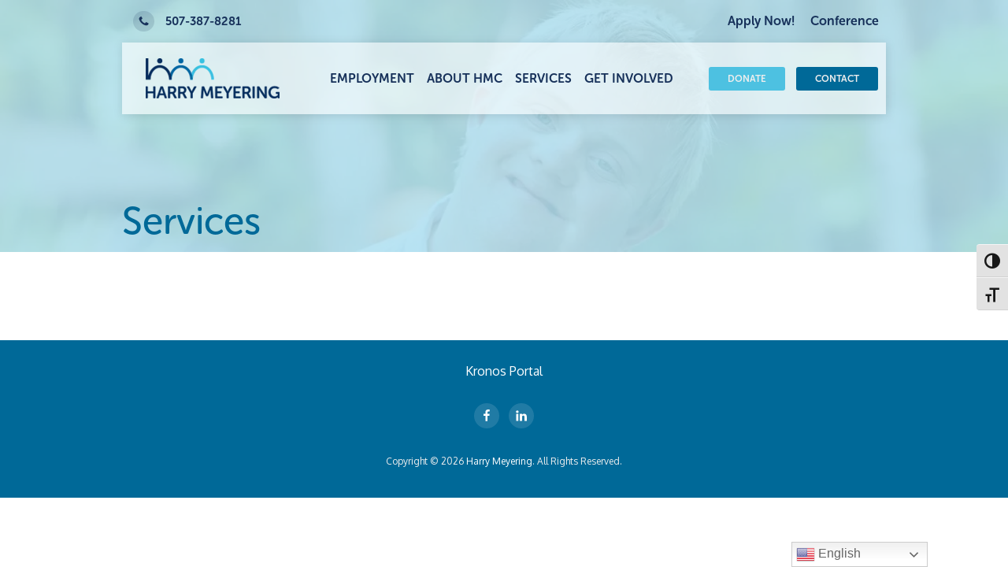

--- FILE ---
content_type: text/html; charset=UTF-8
request_url: https://www.harrymeyeringcenter.org/services/
body_size: 14628
content:
<!DOCTYPE html>
<html lang="en-US" class="nojs">
<head>
		<meta charset="UTF-8" />
	
	<meta name="viewport" content="width=device-width, initial-scale=1"/>
	<meta name="theme-color" content="#006998" />
	
	<title>Services</title>

	<link rel="icon" href="https://www.harrymeyeringcenter.org/assets/uploads/2016/06/cropped-square-logo-69x69.jpg" sizes="32x32" />
<link rel="icon" href="https://www.harrymeyeringcenter.org/assets/uploads/2016/06/cropped-square-logo-250x250.jpg" sizes="192x192" />
<link rel="apple-touch-icon" href="https://www.harrymeyeringcenter.org/assets/uploads/2016/06/cropped-square-logo-250x250.jpg" />
<meta name="msapplication-TileImage" content="https://www.harrymeyeringcenter.org/assets/uploads/2016/06/cropped-square-logo-300x300.jpg" />
<meta name='robots' content='index, follow, max-image-preview:large, max-snippet:-1, max-video-preview:-1' />

	<!-- This site is optimized with the Yoast SEO plugin v26.6 - https://yoast.com/wordpress/plugins/seo/ -->
	<link rel="canonical" href="https://www.harrymeyeringcenter.org/services/" />
	<meta property="og:locale" content="en_US" />
	<meta property="og:type" content="article" />
	<meta property="og:title" content="Services" />
	<meta property="og:url" content="https://www.harrymeyeringcenter.org/services/" />
	<meta property="og:site_name" content="Harry Meyering" />
	<meta name="twitter:card" content="summary_large_image" />
	<script type="application/ld+json" class="yoast-schema-graph">{"@context":"https://schema.org","@graph":[{"@type":"WebPage","@id":"https://www.harrymeyeringcenter.org/services/","url":"https://www.harrymeyeringcenter.org/services/","name":"Services","isPartOf":{"@id":"https://www.harrymeyeringcenter.org/#website"},"datePublished":"2016-06-26T20:28:31+00:00","breadcrumb":{"@id":"https://www.harrymeyeringcenter.org/services/#breadcrumb"},"inLanguage":"en-US","potentialAction":[{"@type":"ReadAction","target":["https://www.harrymeyeringcenter.org/services/"]}]},{"@type":"BreadcrumbList","@id":"https://www.harrymeyeringcenter.org/services/#breadcrumb","itemListElement":[{"@type":"ListItem","position":1,"name":"Home","item":"https://www.harrymeyeringcenter.org/"},{"@type":"ListItem","position":2,"name":"Services"}]},{"@type":"WebSite","@id":"https://www.harrymeyeringcenter.org/#website","url":"https://www.harrymeyeringcenter.org/","name":"Harry Meyering","description":"Creating Positive Connections","potentialAction":[{"@type":"SearchAction","target":{"@type":"EntryPoint","urlTemplate":"https://www.harrymeyeringcenter.org/?s={search_term_string}"},"query-input":{"@type":"PropertyValueSpecification","valueRequired":true,"valueName":"search_term_string"}}],"inLanguage":"en-US"}]}</script>
	<!-- / Yoast SEO plugin. -->


<link rel='dns-prefetch' href='//platform-api.sharethis.com' />
<link rel="alternate" title="oEmbed (JSON)" type="application/json+oembed" href="https://www.harrymeyeringcenter.org/wp-json/oembed/1.0/embed?url=https%3A%2F%2Fwww.harrymeyeringcenter.org%2Fservices%2F" />
<link rel="alternate" title="oEmbed (XML)" type="text/xml+oembed" href="https://www.harrymeyeringcenter.org/wp-json/oembed/1.0/embed?url=https%3A%2F%2Fwww.harrymeyeringcenter.org%2Fservices%2F&#038;format=xml" />
<style id='wp-img-auto-sizes-contain-inline-css' type='text/css'>
img:is([sizes=auto i],[sizes^="auto," i]){contain-intrinsic-size:3000px 1500px}
/*# sourceURL=wp-img-auto-sizes-contain-inline-css */
</style>
<link rel='stylesheet' id='wp-block-library-css' href='https://www.harrymeyeringcenter.org/wp-includes/css/dist/block-library/style.min.css' type='text/css' media='all' />
<style id='global-styles-inline-css' type='text/css'>
:root{--wp--preset--aspect-ratio--square: 1;--wp--preset--aspect-ratio--4-3: 4/3;--wp--preset--aspect-ratio--3-4: 3/4;--wp--preset--aspect-ratio--3-2: 3/2;--wp--preset--aspect-ratio--2-3: 2/3;--wp--preset--aspect-ratio--16-9: 16/9;--wp--preset--aspect-ratio--9-16: 9/16;--wp--preset--color--black: #000000;--wp--preset--color--cyan-bluish-gray: #abb8c3;--wp--preset--color--white: #ffffff;--wp--preset--color--pale-pink: #f78da7;--wp--preset--color--vivid-red: #cf2e2e;--wp--preset--color--luminous-vivid-orange: #ff6900;--wp--preset--color--luminous-vivid-amber: #fcb900;--wp--preset--color--light-green-cyan: #7bdcb5;--wp--preset--color--vivid-green-cyan: #00d084;--wp--preset--color--pale-cyan-blue: #8ed1fc;--wp--preset--color--vivid-cyan-blue: #0693e3;--wp--preset--color--vivid-purple: #9b51e0;--wp--preset--gradient--vivid-cyan-blue-to-vivid-purple: linear-gradient(135deg,rgb(6,147,227) 0%,rgb(155,81,224) 100%);--wp--preset--gradient--light-green-cyan-to-vivid-green-cyan: linear-gradient(135deg,rgb(122,220,180) 0%,rgb(0,208,130) 100%);--wp--preset--gradient--luminous-vivid-amber-to-luminous-vivid-orange: linear-gradient(135deg,rgb(252,185,0) 0%,rgb(255,105,0) 100%);--wp--preset--gradient--luminous-vivid-orange-to-vivid-red: linear-gradient(135deg,rgb(255,105,0) 0%,rgb(207,46,46) 100%);--wp--preset--gradient--very-light-gray-to-cyan-bluish-gray: linear-gradient(135deg,rgb(238,238,238) 0%,rgb(169,184,195) 100%);--wp--preset--gradient--cool-to-warm-spectrum: linear-gradient(135deg,rgb(74,234,220) 0%,rgb(151,120,209) 20%,rgb(207,42,186) 40%,rgb(238,44,130) 60%,rgb(251,105,98) 80%,rgb(254,248,76) 100%);--wp--preset--gradient--blush-light-purple: linear-gradient(135deg,rgb(255,206,236) 0%,rgb(152,150,240) 100%);--wp--preset--gradient--blush-bordeaux: linear-gradient(135deg,rgb(254,205,165) 0%,rgb(254,45,45) 50%,rgb(107,0,62) 100%);--wp--preset--gradient--luminous-dusk: linear-gradient(135deg,rgb(255,203,112) 0%,rgb(199,81,192) 50%,rgb(65,88,208) 100%);--wp--preset--gradient--pale-ocean: linear-gradient(135deg,rgb(255,245,203) 0%,rgb(182,227,212) 50%,rgb(51,167,181) 100%);--wp--preset--gradient--electric-grass: linear-gradient(135deg,rgb(202,248,128) 0%,rgb(113,206,126) 100%);--wp--preset--gradient--midnight: linear-gradient(135deg,rgb(2,3,129) 0%,rgb(40,116,252) 100%);--wp--preset--font-size--small: 13px;--wp--preset--font-size--medium: 20px;--wp--preset--font-size--large: 36px;--wp--preset--font-size--x-large: 42px;--wp--preset--spacing--20: 0.44rem;--wp--preset--spacing--30: 0.67rem;--wp--preset--spacing--40: 1rem;--wp--preset--spacing--50: 1.5rem;--wp--preset--spacing--60: 2.25rem;--wp--preset--spacing--70: 3.38rem;--wp--preset--spacing--80: 5.06rem;--wp--preset--shadow--natural: 6px 6px 9px rgba(0, 0, 0, 0.2);--wp--preset--shadow--deep: 12px 12px 50px rgba(0, 0, 0, 0.4);--wp--preset--shadow--sharp: 6px 6px 0px rgba(0, 0, 0, 0.2);--wp--preset--shadow--outlined: 6px 6px 0px -3px rgb(255, 255, 255), 6px 6px rgb(0, 0, 0);--wp--preset--shadow--crisp: 6px 6px 0px rgb(0, 0, 0);}:where(.is-layout-flex){gap: 0.5em;}:where(.is-layout-grid){gap: 0.5em;}body .is-layout-flex{display: flex;}.is-layout-flex{flex-wrap: wrap;align-items: center;}.is-layout-flex > :is(*, div){margin: 0;}body .is-layout-grid{display: grid;}.is-layout-grid > :is(*, div){margin: 0;}:where(.wp-block-columns.is-layout-flex){gap: 2em;}:where(.wp-block-columns.is-layout-grid){gap: 2em;}:where(.wp-block-post-template.is-layout-flex){gap: 1.25em;}:where(.wp-block-post-template.is-layout-grid){gap: 1.25em;}.has-black-color{color: var(--wp--preset--color--black) !important;}.has-cyan-bluish-gray-color{color: var(--wp--preset--color--cyan-bluish-gray) !important;}.has-white-color{color: var(--wp--preset--color--white) !important;}.has-pale-pink-color{color: var(--wp--preset--color--pale-pink) !important;}.has-vivid-red-color{color: var(--wp--preset--color--vivid-red) !important;}.has-luminous-vivid-orange-color{color: var(--wp--preset--color--luminous-vivid-orange) !important;}.has-luminous-vivid-amber-color{color: var(--wp--preset--color--luminous-vivid-amber) !important;}.has-light-green-cyan-color{color: var(--wp--preset--color--light-green-cyan) !important;}.has-vivid-green-cyan-color{color: var(--wp--preset--color--vivid-green-cyan) !important;}.has-pale-cyan-blue-color{color: var(--wp--preset--color--pale-cyan-blue) !important;}.has-vivid-cyan-blue-color{color: var(--wp--preset--color--vivid-cyan-blue) !important;}.has-vivid-purple-color{color: var(--wp--preset--color--vivid-purple) !important;}.has-black-background-color{background-color: var(--wp--preset--color--black) !important;}.has-cyan-bluish-gray-background-color{background-color: var(--wp--preset--color--cyan-bluish-gray) !important;}.has-white-background-color{background-color: var(--wp--preset--color--white) !important;}.has-pale-pink-background-color{background-color: var(--wp--preset--color--pale-pink) !important;}.has-vivid-red-background-color{background-color: var(--wp--preset--color--vivid-red) !important;}.has-luminous-vivid-orange-background-color{background-color: var(--wp--preset--color--luminous-vivid-orange) !important;}.has-luminous-vivid-amber-background-color{background-color: var(--wp--preset--color--luminous-vivid-amber) !important;}.has-light-green-cyan-background-color{background-color: var(--wp--preset--color--light-green-cyan) !important;}.has-vivid-green-cyan-background-color{background-color: var(--wp--preset--color--vivid-green-cyan) !important;}.has-pale-cyan-blue-background-color{background-color: var(--wp--preset--color--pale-cyan-blue) !important;}.has-vivid-cyan-blue-background-color{background-color: var(--wp--preset--color--vivid-cyan-blue) !important;}.has-vivid-purple-background-color{background-color: var(--wp--preset--color--vivid-purple) !important;}.has-black-border-color{border-color: var(--wp--preset--color--black) !important;}.has-cyan-bluish-gray-border-color{border-color: var(--wp--preset--color--cyan-bluish-gray) !important;}.has-white-border-color{border-color: var(--wp--preset--color--white) !important;}.has-pale-pink-border-color{border-color: var(--wp--preset--color--pale-pink) !important;}.has-vivid-red-border-color{border-color: var(--wp--preset--color--vivid-red) !important;}.has-luminous-vivid-orange-border-color{border-color: var(--wp--preset--color--luminous-vivid-orange) !important;}.has-luminous-vivid-amber-border-color{border-color: var(--wp--preset--color--luminous-vivid-amber) !important;}.has-light-green-cyan-border-color{border-color: var(--wp--preset--color--light-green-cyan) !important;}.has-vivid-green-cyan-border-color{border-color: var(--wp--preset--color--vivid-green-cyan) !important;}.has-pale-cyan-blue-border-color{border-color: var(--wp--preset--color--pale-cyan-blue) !important;}.has-vivid-cyan-blue-border-color{border-color: var(--wp--preset--color--vivid-cyan-blue) !important;}.has-vivid-purple-border-color{border-color: var(--wp--preset--color--vivid-purple) !important;}.has-vivid-cyan-blue-to-vivid-purple-gradient-background{background: var(--wp--preset--gradient--vivid-cyan-blue-to-vivid-purple) !important;}.has-light-green-cyan-to-vivid-green-cyan-gradient-background{background: var(--wp--preset--gradient--light-green-cyan-to-vivid-green-cyan) !important;}.has-luminous-vivid-amber-to-luminous-vivid-orange-gradient-background{background: var(--wp--preset--gradient--luminous-vivid-amber-to-luminous-vivid-orange) !important;}.has-luminous-vivid-orange-to-vivid-red-gradient-background{background: var(--wp--preset--gradient--luminous-vivid-orange-to-vivid-red) !important;}.has-very-light-gray-to-cyan-bluish-gray-gradient-background{background: var(--wp--preset--gradient--very-light-gray-to-cyan-bluish-gray) !important;}.has-cool-to-warm-spectrum-gradient-background{background: var(--wp--preset--gradient--cool-to-warm-spectrum) !important;}.has-blush-light-purple-gradient-background{background: var(--wp--preset--gradient--blush-light-purple) !important;}.has-blush-bordeaux-gradient-background{background: var(--wp--preset--gradient--blush-bordeaux) !important;}.has-luminous-dusk-gradient-background{background: var(--wp--preset--gradient--luminous-dusk) !important;}.has-pale-ocean-gradient-background{background: var(--wp--preset--gradient--pale-ocean) !important;}.has-electric-grass-gradient-background{background: var(--wp--preset--gradient--electric-grass) !important;}.has-midnight-gradient-background{background: var(--wp--preset--gradient--midnight) !important;}.has-small-font-size{font-size: var(--wp--preset--font-size--small) !important;}.has-medium-font-size{font-size: var(--wp--preset--font-size--medium) !important;}.has-large-font-size{font-size: var(--wp--preset--font-size--large) !important;}.has-x-large-font-size{font-size: var(--wp--preset--font-size--x-large) !important;}
/*# sourceURL=global-styles-inline-css */
</style>

<style id='classic-theme-styles-inline-css' type='text/css'>
/*! This file is auto-generated */
.wp-block-button__link{color:#fff;background-color:#32373c;border-radius:9999px;box-shadow:none;text-decoration:none;padding:calc(.667em + 2px) calc(1.333em + 2px);font-size:1.125em}.wp-block-file__button{background:#32373c;color:#fff;text-decoration:none}
/*# sourceURL=/wp-includes/css/classic-themes.min.css */
</style>
<link rel='stylesheet' id='ui-font-css' href='https://www.harrymeyeringcenter.org/assets/plugins/wp-accessibility/toolbar/fonts/css/a11y-toolbar.css' type='text/css' media='all' />
<link rel='stylesheet' id='wpa-toolbar-css' href='https://www.harrymeyeringcenter.org/assets/plugins/wp-accessibility/toolbar/css/a11y.css' type='text/css' media='all' />
<link rel='stylesheet' id='ui-fontsize.css-css' href='https://www.harrymeyeringcenter.org/assets/plugins/wp-accessibility/toolbar/css/a11y-fontsize.css' type='text/css' media='all' />
<style id='ui-fontsize.css-inline-css' type='text/css'>
html { --wpa-font-size: clamp( 24px, 1.5rem, 36px ); --wpa-h1-size : clamp( 48px, 3rem, 72px ); --wpa-h2-size : clamp( 40px, 2.5rem, 60px ); --wpa-h3-size : clamp( 32px, 2rem, 48px ); --wpa-h4-size : clamp( 28px, 1.75rem, 42px ); --wpa-sub-list-size: 1.1em; --wpa-sub-sub-list-size: 1em; } 
/*# sourceURL=ui-fontsize.css-inline-css */
</style>
<link rel='stylesheet' id='wpa-style-css' href='https://www.harrymeyeringcenter.org/assets/plugins/wp-accessibility/css/wpa-style.css' type='text/css' media='all' />
<style id='wpa-style-inline-css' type='text/css'>
:root { --admin-bar-top : 7px; }
/*# sourceURL=wpa-style-inline-css */
</style>
<script type="text/javascript" src="//platform-api.sharethis.com/js/sharethis.js#source=googleanalytics-wordpress#product=ga&amp;property=5f2ab4c000ff880012b6783f" id="googleanalytics-platform-sharethis-js"></script>
<link rel="https://api.w.org/" href="https://www.harrymeyeringcenter.org/wp-json/" /><link rel="alternate" title="JSON" type="application/json" href="https://www.harrymeyeringcenter.org/wp-json/wp/v2/pages/72" /><link rel='shortlink' href='https://www.harrymeyeringcenter.org/?p=72' />
<meta name="tec-api-version" content="v1"><meta name="tec-api-origin" content="https://www.harrymeyeringcenter.org"><link rel="alternate" href="https://www.harrymeyeringcenter.org/wp-json/tribe/events/v1/" /><script>document.documentElement.className += " js";</script>
<style type="text/css">.recentcomments a{display:inline !important;padding:0 !important;margin:0 !important;}</style><script>
(function() {
	(function (i, s, o, g, r, a, m) {
		i['GoogleAnalyticsObject'] = r;
		i[r] = i[r] || function () {
				(i[r].q = i[r].q || []).push(arguments)
			}, i[r].l = 1 * new Date();
		a = s.createElement(o),
			m = s.getElementsByTagName(o)[0];
		a.async = 1;
		a.src = g;
		m.parentNode.insertBefore(a, m)
	})(window, document, 'script', 'https://google-analytics.com/analytics.js', 'ga');

	ga('create', 'UA-90582712-1', 'auto');
			ga('send', 'pageview');
	})();
</script>
<link rel="icon" href="https://www.harrymeyeringcenter.org/assets/uploads/2016/06/cropped-square-logo-69x69.jpg" sizes="32x32" />
<link rel="icon" href="https://www.harrymeyeringcenter.org/assets/uploads/2016/06/cropped-square-logo-250x250.jpg" sizes="192x192" />
<link rel="apple-touch-icon" href="https://www.harrymeyeringcenter.org/assets/uploads/2016/06/cropped-square-logo-250x250.jpg" />
<meta name="msapplication-TileImage" content="https://www.harrymeyeringcenter.org/assets/uploads/2016/06/cropped-square-logo-300x300.jpg" />
		<style type="text/css" id="wp-custom-css">
			/*
You can add your own CSS here.

Click the help icon above to learn more.
*/
.footer-menu li {
    display: block !important;
    margin: 6px 0;
	text-align: center;
}
.wp-block-image figcaption {
    text-align: center;
}		</style>
		
	<script type='text/javascript' src="/assets/themes/pmpress/js/min/polyfills.min.js"></script>

	<!-- critical css -->
	<style>
	a img,article,aside,figcaption,figure,footer,header,main,nav,section{display:block}a img,iframe{line-height:1px}button,hr{background:0 0;border:none}.cf,.cf:after,.container,.section{clear:both}.main-menu a,.site,.sub-header{overflow:hidden}#menu-main-menu>li>a,.cta{text-transform:uppercase}a,address,article,aside,b,blockquote,body,dd,div,dl,dt,em,fieldset,figcaption,figure,footer,form,h1,h2,h3,h4,h5,h6,header,html,i,iframe,img,label,legend,li,menu,nav,object,ol,p,q,section,small,span,strong,table,tbody,td,tfoot,th,thead,time,tr,ul{background:0 0;border:none;margin:0;outline:0;padding:0;text-align:left;vertical-align:baseline;white-space:normal}.global-ctas,.logo{text-align:center}a img{border:0}img{height:auto;max-width:100%}input[type=text],input[type=password],input[type=search],input[type=email],input[type=url],input[type=tel],textarea{-webkit-appearance:none}a,button,input[type=submit],input[type=button]{cursor:pointer}.cf:after{content:"";display:table}:placeholder{color:#888}:focus{outline:0}::selection{background-color:#006998;color:#fff}*{box-sizing:border-box}body{background:#fff;font:400 1em/1.125em Arial,sans-serif}a{color:#4dc1e1;text-decoration:none}a:focus,a:hover{color:#17315a}p{line-height:1.375em;margin:1em .625rem 0}em{font-style:italic}strong{font-weight:700}small{font-size:.75rem}ol,ul{margin:0 .625rem;padding-left:.625rem}li{margin:.25em 0}hr{border-bottom:1px solid #ddd;height:1px;line-height:1px;margin:2rem .625rem;width:9em}.page-heading,h1,h2,h3,h4,h5,h6{font-weight:500;margin:0 .625rem}h2,h3,h4,h5,h6{color:#17315a;font-family:Georgia,sans-serif;line-height:1.25em}.page-heading,h1{color:#006998;font-size:2em;line-height:1.125em}.cta,.global-phone .text-label,.main-menu a{font-weight:700}.page-heading{margin-bottom:.25rem;position:absolute;bottom:100%}.header,.menu-item,.page-header,.section,.site,.site-body{position:relative}.heading{color:#17315a;font-size:1.5em}.heading>small,.heading>span{display:block}.icon,.text-label{display:inline-block;vertical-align:middle;line-height:1em}.heading>small{color:#000;font-size:1rem;line-height:1em}.sub-heading{font-size:1.125em;margin-top:1em}.icon{fill:currentColor;height:1em;width:1em}.text-label{margin-left:.625rem}.site-header{z-index:99999}.header{background:#fff;z-index:9999}.sub-header{background:#4dc1e1;z-index:9999}.section{padding:0 .625rem}.section--alt{padding:0}.container{display:block;margin-left:auto;margin-right:auto;max-width:61.875em}.container--alt{max-width:88em}.wrapper{padding:2em 0}.global-phone{display:inline-block;margin-left:.625em;vertical-align:middle}.global-phone .icon{background:rgba(23,49,90,.15);border-radius:50%;height:1.75em;padding:.375em;width:1.75em}.logo{display:block;margin:.625rem;max-width:10.75em}.menu-toggle{display:none}.main-menu{margin-left:.625rem;margin-right:.625rem}.main-menu ul,.secondary-menu ul{margin:0;padding:0}.secondary-menu a{color:#17315a;display:block;padding:.5rem;font-weight:700}.menu-links{list-style:none;margin:0;padding:0}.menu-item{display:inline-block;margin:0}.main-menu a{color:#17315a;display:block;line-height:1em;padding:.75em 1em;transition:all .25s ease}#menu-main-menu>li:hover>a,#menu-main-menu>li>a:hover{background:rgba(255,255,255,.45);border-top-left-radius:4px;border-top-right-radius:4px;color:#4dc1e1}.sub-menu a{background:#fff;background:rgba(255,255,255,.5);color:#006998;font-size:.875em;line-height:1.125em;padding:.75em 1em}.sub-menu a:hover{background:#4dc1e1;color:#fff}.sub-menu svg{margin-right:5px}.main-menu svg{display:block;float:right;transition:transform .2s ease-in-out,margin .2s ease-in-out}.sub-menu a:hover svg{margin-right:0;transform:scale(1.25)}.global-phone{border-radius:4px;color:#17315a;font-size:.9375em;padding:.5rem .325em}.secondary-menu a:focus,.secondary-menu a:hover{background:rgba(255,255,255,.25)}.header-image{display:block;width:100%}.cta{background:#4dc1e1;border-radius:3px;color:#eee;display:inline-block;font-size:.75em;margin:.625rem 0;padding:.5em 2em;transition:all .25s ease}.cta1{margin-left:.625rem;margin-right:.3125rem}.cta2{background:#006998;margin-left:.3125rem;margin-right:.625rem}.cta:focus,.cta:hover{background:#3385b4;color:#fff}@media all and (max-width:62.999em){.hasjs .header,.hasjs .sub-header{position:fixed;top:0;left:0;width:100%;z-index:9999}.hasjs .header{box-shadow:0 2px 4px rgba(33,33,33,.18);top:2.4em;padding:.25rem 0 0}.logo{margin-left:auto;margin-right:auto}.hasjs .menu-toggle{background:#eee;border-radius:50%;display:block;font-size:1em;line-height:1em;margin-left:.625rem;padding:.75em;position:absolute;right:.625rem;top:3em}.hasjs .main-menu{background:#fff;box-shadow:0 1px 9px rgba(0,0,0,.25);display:none;max-height:60%;overflow-y:auto;position:fixed;top:12.25em;left:1em;right:1em;z-index:900}.main-menu--active{display:block}.secondary-menu{display:block;float:right;margin-top:.2em}.main-menu>.menu-links>.menu-item{border-bottom:1px solid #eee;display:block}.main-menu a{color:#006998;padding:1.5em 1em}.main-menu .active>svg{transform:rotate(90deg) scale(1.25)}.main-menu .sub-menu{border-top:1px solid #eee;display:none}.sub-menu.active,.sub-menu>li{display:block}.sub-menu>li{border:none}.sub-menu a{color:#4dc1e1;padding:1em 2em}.global-phone,.secondary-menu a{font-size:.8125em}.text-label{display:none}.hasjs .header-image{margin-top:10.25em}}@media all and (min-width:63em){p{line-height:1.75em}.col{float:left}.col2{width:50%}.col3{width:33.333%}.col4{width:25%}.menu-toggle{display:none}.site-header{position:absolute;top:0;left:0;right:0}.header{background:rgba(255,255,255,.6);box-shadow:1px 2px 12px rgba(0,0,0,.125);margin:0 .625rem}.sub-header{background:0 0}.global-ctas,.logo,.main-menu{display:inline-block!important;vertical-align:middle}.logo{margin:1.25rem 1.875rem}.main-menu{margin-left:2.5%;margin-right:0}.secondary-menu{display:inline-block;margin:.625rem 0;position:relative;left:62%}.sub-menu{background:rgba(255,255,255,.333);box-shadow:0 3px 3px rgba(0,0,0,.15);opacity:0;position:absolute;top:0;transform:scale(.875,.875);transition:all .2s ease-in-out;z-index:-1}.menu-item{overflow:hidden}.menu-item:hover{overflow:visible}.menu-item:hover .sub-menu{display:block;opacity:1;top:100%;transform:scale(1,1);z-index:99}.sub-menu>li{border-top:1px solid transparent;display:block}.sub-menu>li:first-child{border-top:none}.sub-menu a{width:12em}.menu-item{display:inline-block;vertical-align:middle}#menu-main-menu>li:hover>a,#menu-main-menu>li>a{box-shadow:0 0 3px rgba(0,0,0,.125);display:block;padding:.75em .375em}.menu-item svg{display:none}.global-ctas{margin-left:2.5%}.page-heading{font-size:3em;margin-bottom:.75rem}.section--post{float:left;min-height:35em;width:77%}.aside--post{float:left;padding:0 1.25rem;width:23%}}.post-excerpt p{margin-left:0;margin-right:0}	</style>

		<link rel="stylesheet" type="text/css" media="all" href="/assets/themes/pmpress/css/theme.min.css" />
	
</head>
<body class="wp-singular page-template-default page page-id-72 page-parent wp-theme-pmpress tribe-no-js page-template-pmpress">

	<!-- global svg -->
	<svg style="position: absolute; width: 0; height: 0;" width="0" height="0" version="1.1" xmlns="http://www.w3.org/2000/svg" xmlns:xlink="http://www.w3.org/1999/xlink">
<defs>
<symbol id="icon-plus" viewBox="0 0 25 32">
<title>plus</title>
<path class="path1" d="M25.143 13.143v3.429q0 0.714-0.5 1.214t-1.214 0.5h-7.429v7.429q0 0.714-0.5 1.214t-1.214 0.5h-3.429q-0.714 0-1.214-0.5t-0.5-1.214v-7.429h-7.429q-0.714 0-1.214-0.5t-0.5-1.214v-3.429q0-0.714 0.5-1.214t1.214-0.5h7.429v-7.429q0-0.714 0.5-1.214t1.214-0.5h3.429q0.714 0 1.214 0.5t0.5 1.214v7.429h7.429q0.714 0 1.214 0.5t0.5 1.214z"></path>
</symbol>
<symbol id="icon-minus" viewBox="0 0 25 32">
<title>minus</title>
<path class="path1" d="M25.143 13.143v3.429q0 0.714-0.5 1.214t-1.214 0.5h-21.714q-0.714 0-1.214-0.5t-0.5-1.214v-3.429q0-0.714 0.5-1.214t1.214-0.5h21.714q0.714 0 1.214 0.5t0.5 1.214z"></path>
</symbol>
<symbol id="icon-phone" viewBox="0 0 25 32">
<title>phone</title>
<path class="path1" d="M25.143 22.143q0 0.482-0.179 1.259t-0.375 1.223q-0.375 0.893-2.179 1.893-1.679 0.911-3.321 0.911-0.482 0-0.938-0.063t-1.027-0.223-0.848-0.259-0.991-0.366-0.875-0.321q-1.75-0.625-3.125-1.482-2.286-1.411-4.723-3.848t-3.848-4.723q-0.857-1.375-1.482-3.125-0.054-0.161-0.321-0.875t-0.366-0.991-0.259-0.848-0.223-1.027-0.063-0.938q0-1.643 0.911-3.321 1-1.804 1.893-2.179 0.446-0.196 1.223-0.375t1.259-0.179q0.25 0 0.375 0.054 0.321 0.107 0.946 1.357 0.196 0.339 0.536 0.964t0.625 1.134 0.554 0.955q0.054 0.071 0.313 0.446t0.384 0.634 0.125 0.509q0 0.357-0.509 0.893t-1.107 0.982-1.107 0.946-0.509 0.821q0 0.161 0.089 0.402t0.152 0.366 0.25 0.429 0.205 0.339q1.357 2.446 3.107 4.196t4.196 3.107q0.036 0.018 0.339 0.205t0.429 0.25 0.366 0.152 0.402 0.089q0.321 0 0.821-0.509t0.946-1.107 0.982-1.107 0.893-0.509q0.25 0 0.509 0.125t0.634 0.384 0.446 0.313q0.446 0.268 0.955 0.554t1.134 0.625 0.964 0.536q1.25 0.625 1.357 0.946 0.054 0.125 0.054 0.375z"></path>
</symbol>
<symbol id="icon-twitter" viewBox="0 0 30 32">
<title>twitter</title>
<path class="path1" d="M28.929 7.286q-1.196 1.75-2.893 2.982 0.018 0.25 0.018 0.75 0 2.321-0.679 4.634t-2.063 4.437-3.295 3.759-4.607 2.607-5.768 0.973q-4.839 0-8.857-2.589 0.625 0.071 1.393 0.071 4.018 0 7.161-2.464-1.875-0.036-3.357-1.152t-2.036-2.848q0.589 0.089 1.089 0.089 0.768 0 1.518-0.196-2-0.411-3.313-1.991t-1.313-3.67v-0.071q1.214 0.679 2.607 0.732-1.179-0.786-1.875-2.054t-0.696-2.75q0-1.571 0.786-2.911 2.161 2.661 5.259 4.259t6.634 1.777q-0.143-0.679-0.143-1.321 0-2.393 1.688-4.080t4.080-1.688q2.5 0 4.214 1.821 1.946-0.375 3.661-1.393-0.661 2.054-2.536 3.179 1.661-0.179 3.321-0.893z"></path>
</symbol>
<symbol id="icon-facebook" viewBox="0 0 19 32">
<title>facebook</title>
<path class="path1" d="M17.125 0.214v4.714h-2.804q-1.536 0-2.071 0.643t-0.536 1.929v3.375h5.232l-0.696 5.286h-4.536v13.554h-5.464v-13.554h-4.554v-5.286h4.554v-3.893q0-3.321 1.857-5.152t4.946-1.83q2.625 0 4.071 0.214z"></path>
</symbol>
<symbol id="icon-menu" viewBox="0 0 27 32">
<title>menu</title>
<path class="path1" d="M27.429 24v2.286q0 0.464-0.339 0.804t-0.804 0.339h-25.143q-0.464 0-0.804-0.339t-0.339-0.804v-2.286q0-0.464 0.339-0.804t0.804-0.339h25.143q0.464 0 0.804 0.339t0.339 0.804zM27.429 14.857v2.286q0 0.464-0.339 0.804t-0.804 0.339h-25.143q-0.464 0-0.804-0.339t-0.339-0.804v-2.286q0-0.464 0.339-0.804t0.804-0.339h25.143q0.464 0 0.804 0.339t0.339 0.804zM27.429 5.714v2.286q0 0.464-0.339 0.804t-0.804 0.339h-25.143q-0.464 0-0.804-0.339t-0.339-0.804v-2.286q0-0.464 0.339-0.804t0.804-0.339h25.143q0.464 0 0.804 0.339t0.339 0.804z"></path>
</symbol>
<symbol id="icon-pinterest" viewBox="0 0 27 32">
<title>pinterest</title>
<path class="path1" d="M27.429 16q0 3.732-1.839 6.884t-4.991 4.991-6.884 1.839q-1.982 0-3.893-0.571 1.054-1.661 1.393-2.929 0.161-0.607 0.964-3.768 0.357 0.696 1.304 1.205t2.036 0.509q2.161 0 3.857-1.223t2.625-3.366 0.929-4.821q0-2.036-1.063-3.821t-3.080-2.911-4.554-1.125q-1.875 0-3.5 0.518t-2.759 1.375-1.946 1.973-1.196 2.313-0.384 2.393q0 1.857 0.714 3.268t2.089 1.982q0.536 0.214 0.679-0.357 0.036-0.125 0.143-0.554t0.143-0.536q0.107-0.411-0.196-0.768-0.911-1.089-0.911-2.696 0-2.696 1.866-4.634t4.884-1.938q2.696 0 4.205 1.464t1.509 3.804q0 3.036-1.223 5.161t-3.134 2.125q-1.089 0-1.75-0.777t-0.411-1.866q0.143-0.625 0.473-1.67t0.536-1.839 0.205-1.348q0-0.893-0.482-1.482t-1.375-0.589q-1.107 0-1.875 1.018t-0.768 2.536q0 1.304 0.446 2.179l-1.768 7.464q-0.304 1.25-0.232 3.161-3.679-1.625-5.946-5.018t-2.268-7.554q0-3.732 1.839-6.884t4.991-4.991 6.884-1.839 6.884 1.839 4.991 4.991 1.839 6.884z"></path>
</symbol>
<symbol id="icon-google-plus" viewBox="0 0 41 32">
<title>google-plus</title>
<path class="path1" d="M25.661 16.304q0 3.714-1.554 6.616t-4.429 4.536-6.589 1.634q-2.661 0-5.089-1.036t-4.179-2.786-2.786-4.179-1.036-5.089 1.036-5.089 2.786-4.179 4.179-2.786 5.089-1.036q5.107 0 8.768 3.429l-3.554 3.411q-2.089-2.018-5.214-2.018-2.196 0-4.063 1.107t-2.955 3.009-1.089 4.152 1.089 4.152 2.955 3.009 4.063 1.107q1.482 0 2.723-0.411t2.045-1.027 1.402-1.402 0.875-1.482 0.384-1.321h-7.429v-4.5h12.357q0.214 1.125 0.214 2.179zM41.143 14.125v3.75h-3.732v3.732h-3.75v-3.732h-3.732v-3.75h3.732v-3.732h3.75v3.732h3.732z"></path>
</symbol>
<symbol id="icon-email" viewBox="0 0 32 32">
<title>email</title>
<path class="path1" d="M32 12.679v14.179q0 1.179-0.839 2.018t-2.018 0.839h-26.286q-1.179 0-2.018-0.839t-0.839-2.018v-14.179q0.786 0.875 1.804 1.554 6.464 4.393 8.875 6.161 1.018 0.75 1.652 1.17t1.688 0.857 1.964 0.438h0.036q0.911 0 1.964-0.438t1.688-0.857 1.652-1.17q3.036-2.196 8.893-6.161 1.018-0.696 1.786-1.554zM32 7.429q0 1.411-0.875 2.696t-2.179 2.196q-6.714 4.661-8.357 5.804-0.179 0.125-0.759 0.545t-0.964 0.679-0.929 0.58-1.027 0.482-0.893 0.161h-0.036q-0.411 0-0.893-0.161t-1.027-0.482-0.929-0.58-0.964-0.679-0.759-0.545q-1.625-1.143-4.679-3.259t-3.661-2.545q-1.107-0.75-2.089-2.063t-0.982-2.438q0-1.393 0.741-2.321t2.116-0.929h26.286q1.161 0 2.009 0.839t0.848 2.018z"></path>
</symbol>
<symbol id="icon-linkedin" viewBox="0 0 27 32">
<title>linkedin</title>
<path class="path1" d="M6.232 11.161v17.696h-5.893v-17.696h5.893zM6.607 5.696q0.018 1.304-0.902 2.179t-2.42 0.875h-0.036q-1.464 0-2.357-0.875t-0.893-2.179q0-1.321 0.92-2.188t2.402-0.866 2.375 0.866 0.911 2.188zM27.429 18.714v10.143h-5.875v-9.464q0-1.875-0.723-2.938t-2.259-1.063q-1.125 0-1.884 0.616t-1.134 1.527q-0.196 0.536-0.196 1.446v9.875h-5.875q0.036-7.125 0.036-11.554t-0.018-5.286l-0.018-0.857h5.875v2.571h-0.036q0.357-0.571 0.732-1t1.009-0.929 1.554-0.777 2.045-0.277q3.054 0 4.911 2.027t1.857 5.938z"></path>
</symbol>
<symbol id="icon-angle-left" viewBox="0 0 12 32">
<title>angle-left</title>
<path class="path1" d="M11.196 9.714q0 0.232-0.179 0.411l-7.018 7.018 7.018 7.018q0.179 0.179 0.179 0.411t-0.179 0.411l-0.893 0.893q-0.179 0.179-0.411 0.179t-0.411-0.179l-8.321-8.321q-0.179-0.179-0.179-0.411t0.179-0.411l8.321-8.321q0.179-0.179 0.411-0.179t0.411 0.179l0.893 0.893q0.179 0.179 0.179 0.411z"></path>
</symbol>
<symbol id="icon-angle-right" viewBox="0 0 11 32">
<title>angle-right</title>
<path class="path1" d="M10.625 17.143q0 0.232-0.179 0.411l-8.321 8.321q-0.179 0.179-0.411 0.179t-0.411-0.179l-0.893-0.893q-0.179-0.179-0.179-0.411t0.179-0.411l7.018-7.018-7.018-7.018q-0.179-0.179-0.179-0.411t0.179-0.411l0.893-0.893q0.179-0.179 0.411-0.179t0.411 0.179l8.321 8.321q0.179 0.179 0.179 0.411z"></path>
</symbol>
<symbol id="icon-angle-up" viewBox="0 0 21 32">
<title>angle-up</title>
<path class="path1" d="M19.196 21.143q0 0.232-0.179 0.411l-0.893 0.893q-0.179 0.179-0.411 0.179t-0.411-0.179l-7.018-7.018-7.018 7.018q-0.179 0.179-0.411 0.179t-0.411-0.179l-0.893-0.893q-0.179-0.179-0.179-0.411t0.179-0.411l8.321-8.321q0.179-0.179 0.411-0.179t0.411 0.179l8.321 8.321q0.179 0.179 0.179 0.411z"></path>
</symbol>
<symbol id="icon-angle-down" viewBox="0 0 21 32">
<title>angle-down</title>
<path class="path1" d="M19.196 13.143q0 0.232-0.179 0.411l-8.321 8.321q-0.179 0.179-0.411 0.179t-0.411-0.179l-8.321-8.321q-0.179-0.179-0.179-0.411t0.179-0.411l0.893-0.893q0.179-0.179 0.411-0.179t0.411 0.179l7.018 7.018 7.018-7.018q0.179-0.179 0.411-0.179t0.411 0.179l0.893 0.893q0.179 0.179 0.179 0.411z"></path>
</symbol>
<symbol id="icon-youtube" viewBox="0 0 32 32">
<title>youtube</title>
<path class="path1" d="M22.857 16q0-0.661-0.536-0.964l-9.143-5.714q-0.554-0.357-1.161-0.036-0.589 0.321-0.589 1v11.429q0 0.679 0.589 1 0.286 0.143 0.554 0.143 0.357 0 0.607-0.179l9.143-5.714q0.536-0.304 0.536-0.964zM32 16q0 1.714-0.018 2.679t-0.152 2.438-0.402 2.634q-0.286 1.304-1.232 2.196t-2.214 1.036q-3.964 0.446-11.982 0.446t-11.982-0.446q-1.268-0.143-2.223-1.036t-1.241-2.196q-0.25-1.161-0.384-2.634t-0.152-2.438-0.018-2.679 0.018-2.679 0.152-2.438 0.402-2.634q0.286-1.304 1.232-2.196t2.214-1.036q3.964-0.446 11.982-0.446t11.982 0.446q1.268 0.143 2.223 1.036t1.241 2.196q0.25 1.161 0.384 2.634t0.152 2.438 0.018 2.679z"></path>
</symbol>
</defs>
</svg>
	
	<script>
		var doc = document.getElementsByTagName('html')[0];
		doc.classList.remove('nojs');
		doc.classList.add('hasjs');
	</script>

	<div class="site">
		<header class="section site-header" role="banner">

			<div class="container">

				<div class="section sub-header">
					<a class="global-phone" href="tel:507-387-8281" title="">
						<svg class="icon icon-phone"><use xlink:href="#icon-phone"></use></svg>
						<span class="text-label">507-387-8281</span>
					</a>

					<div class="secondary-menu">
					<ul id="menu-secondary-menu" class="menu-links"><li id="menu-item-2883" class="menu-item menu-item-type-post_type menu-item-object-page menu-item-2883"><a href="https://www.harrymeyeringcenter.org/employment/positions/">Apply Now!</a></li>
<li id="menu-item-3089" class="menu-item menu-item-type-post_type menu-item-object-page menu-item-3089"><a href="https://www.harrymeyeringcenter.org/home/selfdirection/">Conference</a></li>
</ul>					</div>
				</div> <!-- /.sub-header -->

				<div class="header">
					<a class="logo" href="/" title="Home">
												<img class="logo__image" src="https://www.harrymeyeringcenter.org/assets/uploads/2016/11/logo.png" alt="Logo" />
					</a>

					<button class="menu-toggle">
						<svg class="icon icon-menu"><use xlink:href="#icon-menu"></use></svg>
					</button>

					<nav role="navigation" class="main-menu">
					<ul id="menu-main-menu" class="menu-links"><li id="menu-item-190" class="submenuToggle menu-item menu-item-type-custom menu-item-object-custom menu-item-has-children menu-item-190"><a href="https://www.harrymeyeringcenter.org/employment/jobs-at-hmc/">Employment<svg class="icon icon-angle-right"><use xlink:href="#icon-angle-right"></use></svg></a>
<ul class="sub-menu">
	<li id="menu-item-162" class="menu-item menu-item-type-post_type menu-item-object-page menu-item-162"><a href="https://www.harrymeyeringcenter.org/employment/positions/">Job Openings<svg class="icon icon-angle-right"><use xlink:href="#icon-angle-right"></use></svg></a></li>
	<li id="menu-item-164" class="menu-item menu-item-type-post_type menu-item-object-page menu-item-164"><a href="https://www.harrymeyeringcenter.org/employment/culture/">Culture<svg class="icon icon-angle-right"><use xlink:href="#icon-angle-right"></use></svg></a></li>
	<li id="menu-item-163" class="menu-item menu-item-type-post_type menu-item-object-page menu-item-163"><a href="https://www.harrymeyeringcenter.org/employment/benefits/">Benefits<svg class="icon icon-angle-right"><use xlink:href="#icon-angle-right"></use></svg></a></li>
	<li id="menu-item-2127" class="menu-item menu-item-type-post_type menu-item-object-page menu-item-2127"><a href="https://www.harrymeyeringcenter.org/employment/equal-employment-opportunity/">Equal Employment<svg class="icon icon-angle-right"><use xlink:href="#icon-angle-right"></use></svg></a></li>
	<li id="menu-item-7626" class="menu-item menu-item-type-post_type menu-item-object-page menu-item-7626"><a href="https://www.harrymeyeringcenter.org/employment/internship-and-volunteer/">Internships<svg class="icon icon-angle-right"><use xlink:href="#icon-angle-right"></use></svg></a></li>
</ul>
</li>
<li id="menu-item-7551" class="menu-item menu-item-type-custom menu-item-object-custom menu-item-has-children menu-item-7551"><a href="https://www.harrymeyeringcenter.org/about-hmc/">About HMC<svg class="icon icon-angle-right"><use xlink:href="#icon-angle-right"></use></svg></a>
<ul class="sub-menu">
	<li id="menu-item-7604" class="menu-item menu-item-type-post_type menu-item-object-page menu-item-7604"><a href="https://www.harrymeyeringcenter.org/about-us/history/">History<svg class="icon icon-angle-right"><use xlink:href="#icon-angle-right"></use></svg></a></li>
	<li id="menu-item-7630" class="menu-item menu-item-type-post_type menu-item-object-page menu-item-7630"><a href="https://www.harrymeyeringcenter.org/about-us/partners/">Partners<svg class="icon icon-angle-right"><use xlink:href="#icon-angle-right"></use></svg></a></li>
	<li id="menu-item-7631" class="menu-item menu-item-type-post_type menu-item-object-page menu-item-7631"><a href="https://www.harrymeyeringcenter.org/about-us/leadership/">Leadership<svg class="icon icon-angle-right"><use xlink:href="#icon-angle-right"></use></svg></a></li>
	<li id="menu-item-7632" class="menu-item menu-item-type-post_type menu-item-object-page menu-item-7632"><a href="https://www.harrymeyeringcenter.org/about-us/resources/">Resources<svg class="icon icon-angle-right"><use xlink:href="#icon-angle-right"></use></svg></a></li>
</ul>
</li>
<li id="menu-item-188" class="submenuToggle menu-item menu-item-type-custom menu-item-object-custom menu-item-has-children menu-item-188"><a href="#">Services<svg class="icon icon-angle-right"><use xlink:href="#icon-angle-right"></use></svg></a>
<ul class="sub-menu">
	<li id="menu-item-7617" class="menu-item menu-item-type-post_type menu-item-object-page menu-item-7617"><a href="https://www.harrymeyeringcenter.org/services/residential-services/">Community Residential Services<svg class="icon icon-angle-right"><use xlink:href="#icon-angle-right"></use></svg></a></li>
	<li id="menu-item-7619" class="menu-item menu-item-type-post_type menu-item-object-page menu-item-7619"><a href="https://www.harrymeyeringcenter.org/services/residential-services/">Intermediate Care Facilities<svg class="icon icon-angle-right"><use xlink:href="#icon-angle-right"></use></svg></a></li>
	<li id="menu-item-7583" class="menu-item menu-item-type-post_type menu-item-object-page menu-item-7583"><a href="https://www.harrymeyeringcenter.org/services/ihs/">Individualized Home Supports (IHS)<svg class="icon icon-angle-right"><use xlink:href="#icon-angle-right"></use></svg></a></li>
	<li id="menu-item-7048" class="menu-item menu-item-type-post_type menu-item-object-page menu-item-7048"><a href="https://www.harrymeyeringcenter.org/services/cfss/">Community First Services and Supports (CFSS)<svg class="icon icon-angle-right"><use xlink:href="#icon-angle-right"></use></svg></a></li>
	<li id="menu-item-7581" class="menu-item menu-item-type-post_type menu-item-object-page menu-item-7581"><a href="https://www.harrymeyeringcenter.org/services/cdcs/">Support Planning<svg class="icon icon-angle-right"><use xlink:href="#icon-angle-right"></use></svg></a></li>
	<li id="menu-item-185" class="menu-item menu-item-type-post_type menu-item-object-page menu-item-185"><a href="https://www.harrymeyeringcenter.org/services/family-resources/">Family Resources<svg class="icon icon-angle-right"><use xlink:href="#icon-angle-right"></use></svg></a></li>
	<li id="menu-item-183" class="menu-item menu-item-type-post_type menu-item-object-page menu-item-183"><a href="https://www.harrymeyeringcenter.org/services/faqs/">FAQs<svg class="icon icon-angle-right"><use xlink:href="#icon-angle-right"></use></svg></a></li>
</ul>
</li>
<li id="menu-item-189" class="submenuToggle menu-item menu-item-type-custom menu-item-object-custom menu-item-has-children menu-item-189"><a href="#">Get Involved<svg class="icon icon-angle-right"><use xlink:href="#icon-angle-right"></use></svg></a>
<ul class="sub-menu">
	<li id="menu-item-7600" class="menu-item menu-item-type-post_type menu-item-object-page menu-item-7600"><a href="https://www.harrymeyeringcenter.org/get-involved/advocate-and-donate/">Advocate and Donate<svg class="icon icon-angle-right"><use xlink:href="#icon-angle-right"></use></svg></a></li>
	<li id="menu-item-165" class="menu-item menu-item-type-post_type menu-item-object-page menu-item-165"><a href="https://www.harrymeyeringcenter.org/volunteer/">Volunteer<svg class="icon icon-angle-right"><use xlink:href="#icon-angle-right"></use></svg></a></li>
</ul>
</li>
</ul>					</nav>

					<div class="global-ctas">
												<a class="cta cta1" href="https://www.harrymeyeringcenter.org/get-involved/donate/" title="">
							Donate						</a><!-- /.cta -->

												<a class="cta cta2" href="https://www.harrymeyeringcenter.org/contact/" title="">
							Contact						</a> <!-- /.cta -->
					</div> <!-- /.global-ctas -->

				</div> <!-- /.header -->
				
			</div>
			
		</header> <!-- /.site-header -->

		<div style="position:relative">
			<div class="cover-filter" role="presentation">&nbsp;</div>
						<picture>
				<!--[if IE 9]><video style="display: none;"><![endif]-->
				<source srcset="https://www.harrymeyeringcenter.org/assets/uploads/2016/06/default-header-1440x360.jpg" media="(min-width: 1080px)" />
				<source srcset="https://www.harrymeyeringcenter.org/assets/uploads/2016/06/default-header.jpg" media="(min-width: 450px)" />
				<!--[if IE 9]></video><![endif]-->
				<img class="header-image" srcset="https://www.harrymeyeringcenter.org/assets/uploads/2016/06/default-header-630x300.jpg" alt="" />
			</picture>

			<div class="section page-header">
				<div class="container cf">
					<h1 class="page-heading">Services</h1>
				</div>
			</div>
		</div>
<div class="site-body">
	    <section class="section section--alt">
		<div class="container">
			<div class="wrapper">
			<div class="service-content">
						</div>
			</div>

			
		</div>
	</section>

</div> <!-- /.site-body -->

		
		<section class="cta-section">
			<div class="container container--alt cf">
						</div>
		</section>

				
	<footer role="contentinfo" class="section site-footer">
		<div class="container">
			<div class="footer-menu">
			<ul id="menu-footer-menu" class="menu-links"><li id="menu-item-1520" class="menu-item menu-item-type-custom menu-item-object-custom menu-item-1520"><a href="https://secure5.entertimeonline.com/ta/harrymeyering.login">Kronos Portal</a></li>
</ul>			</div>

						<div class="social-links">
													<a class="social-link" href="https://www.facebook.com/harrymeyering/?ref=py_c" title="" target="_blank">
					<svg class="icon icon-facebook"><use xlink:href="#icon-facebook"></use></svg>
				</a>
													<a class="social-link" href="https://www.linkedin.com/company/613196" title="" target="_blank">
					<svg class="icon icon-linkedin"><use xlink:href="#icon-linkedin"></use></svg>
				</a>
												</div>

			<p class="small-print"><small>Copyright &copy; 2026 <a href="https://www.harrymeyeringcenter.org/" title="Creating Positive Connections">Harry Meyering</a>. All Rights Reserved.</small></p>
		</div>
	</footer>

</div>
<script type="speculationrules">
{"prefetch":[{"source":"document","where":{"and":[{"href_matches":"/*"},{"not":{"href_matches":["/wp-*.php","/wp-admin/*","/assets/uploads/*","/assets/*","/assets/plugins/*","/assets/themes/pmpress/*","/*\\?(.+)"]}},{"not":{"selector_matches":"a[rel~=\"nofollow\"]"}},{"not":{"selector_matches":".no-prefetch, .no-prefetch a"}}]},"eagerness":"conservative"}]}
</script>
<div class="gtranslate_wrapper" id="gt-wrapper-75890863"></div>		<script>
		( function ( body ) {
			'use strict';
			body.className = body.className.replace( /\btribe-no-js\b/, 'tribe-js' );
		} )( document.body );
		</script>
		<script> /* <![CDATA[ */var tribe_l10n_datatables = {"aria":{"sort_ascending":": activate to sort column ascending","sort_descending":": activate to sort column descending"},"length_menu":"Show _MENU_ entries","empty_table":"No data available in table","info":"Showing _START_ to _END_ of _TOTAL_ entries","info_empty":"Showing 0 to 0 of 0 entries","info_filtered":"(filtered from _MAX_ total entries)","zero_records":"No matching records found","search":"Search:","all_selected_text":"All items on this page were selected. ","select_all_link":"Select all pages","clear_selection":"Clear Selection.","pagination":{"all":"All","next":"Next","previous":"Previous"},"select":{"rows":{"0":"","_":": Selected %d rows","1":": Selected 1 row"}},"datepicker":{"dayNames":["Sunday","Monday","Tuesday","Wednesday","Thursday","Friday","Saturday"],"dayNamesShort":["Sun","Mon","Tue","Wed","Thu","Fri","Sat"],"dayNamesMin":["S","M","T","W","T","F","S"],"monthNames":["January","February","March","April","May","June","July","August","September","October","November","December"],"monthNamesShort":["January","February","March","April","May","June","July","August","September","October","November","December"],"monthNamesMin":["Jan","Feb","Mar","Apr","May","Jun","Jul","Aug","Sep","Oct","Nov","Dec"],"nextText":"Next","prevText":"Prev","currentText":"Today","closeText":"Done","today":"Today","clear":"Clear"}};/* ]]> */ </script><script type="text/javascript" src="https://www.harrymeyeringcenter.org/assets/plugins/the-events-calendar/common/build/js/user-agent.js" id="tec-user-agent-js"></script>
<script type="text/javascript" id="wpa-toolbar-js-extra">
/* <![CDATA[ */
var wpatb = {"location":"body","is_rtl":"ltr","is_right":"reversed","responsive":"a11y-non-responsive","contrast":"Toggle High Contrast","grayscale":"Toggle Grayscale","fontsize":"Toggle Font size","custom_location":"standard-location","enable_grayscale":"false","enable_fontsize":"true","enable_contrast":"true"};
var wpa11y = {"path":"https://www.harrymeyeringcenter.org/assets/plugins/wp-accessibility/toolbar/css/a11y-contrast.css?version=2.2.6"};
//# sourceURL=wpa-toolbar-js-extra
/* ]]> */
</script>
<script type="text/javascript" src="https://www.harrymeyeringcenter.org/assets/plugins/wp-accessibility/js/wpa-toolbar.min.js" id="wpa-toolbar-js" defer="defer" data-wp-strategy="defer"></script>
<script type="text/javascript" id="wp-accessibility-js-extra">
/* <![CDATA[ */
var wpa = {"skiplinks":{"enabled":false,"output":""},"target":"1","tabindex":"1","underline":{"enabled":false,"target":"a"},"videos":"","dir":"ltr","lang":"en-US","titles":"1","labels":"1","wpalabels":{"s":"Search","author":"Name","email":"Email","url":"Website","comment":"Comment"},"alt":"","altSelector":".hentry img[alt]:not([alt=\"\"]), .comment-content img[alt]:not([alt=\"\"]), #content img[alt]:not([alt=\"\"]),.entry-content img[alt]:not([alt=\"\"])","current":"","errors":"","tracking":"1","ajaxurl":"https://www.harrymeyeringcenter.org/wp-admin/admin-ajax.php","security":"322446802e","action":"wpa_stats_action","url":"https://www.harrymeyeringcenter.org/services/","post_id":"72","continue":"","pause":"Pause video","play":"Play video","restUrl":"https://www.harrymeyeringcenter.org/wp-json/wp/v2/media","ldType":"button","ldHome":"https://www.harrymeyeringcenter.org","ldText":"\u003Cspan class=\"dashicons dashicons-media-text\" aria-hidden=\"true\"\u003E\u003C/span\u003E\u003Cspan class=\"screen-reader\"\u003ELong Description\u003C/span\u003E"};
//# sourceURL=wp-accessibility-js-extra
/* ]]> */
</script>
<script type="text/javascript" src="https://www.harrymeyeringcenter.org/assets/plugins/wp-accessibility/js/wp-accessibility.min.js" id="wp-accessibility-js" defer="defer" data-wp-strategy="defer"></script>
<script type="text/javascript" id="gt_widget_script_75890863-js-before">
/* <![CDATA[ */
window.gtranslateSettings = /* document.write */ window.gtranslateSettings || {};window.gtranslateSettings['75890863'] = {"default_language":"en","languages":["en","hmn","ru","so","es"],"url_structure":"none","native_language_names":1,"flag_style":"3d","flag_size":24,"wrapper_selector":"#gt-wrapper-75890863","alt_flags":{"en":"usa","es":"mexico"},"switcher_open_direction":"top","switcher_horizontal_position":"right","switcher_vertical_position":"bottom","switcher_text_color":"#666","switcher_arrow_color":"#666","switcher_border_color":"#ccc","switcher_background_color":"#fff","switcher_background_shadow_color":"#efefef","switcher_background_hover_color":"#fff","dropdown_text_color":"#000","dropdown_hover_color":"#fff","dropdown_background_color":"#eee","flags_location":"\/assets\/plugins\/gtranslate\/flags\/"};
//# sourceURL=gt_widget_script_75890863-js-before
/* ]]> */
</script><script src="https://www.harrymeyeringcenter.org/assets/plugins/gtranslate/js/dwf.js" data-no-optimize="1" data-no-minify="1" data-gt-orig-url="/services/" data-gt-orig-domain="www.harrymeyeringcenter.org" data-gt-widget-id="75890863" defer></script><script>
var Jarvis={attachContent:function(t,e,i){"use strict";for(var a=document.getElementsByClassName(t),n=0;a[n];n++)"replace"===i?a[n].innerHTML=e:"append"===i?a[n].insertAdjacentHTML("afterbegin",e):"prepend"===i&&a[n].insertAdjacentHTML("beforeEnd",e)},findParent:function(t,e){"use strict";for(;t&&t!==document;t=t.parentNode)if("."===e[0]){if(t.classList.contains(e.substring(1)))return t}else{if("#"!==e[0])return!1;if(t.id===e.substring(1))return t}},getHeight:function(t){"use strict";var e,i=t.style.display,a=t.style.height,n=t.style.maxHeight,s=function(){t.style.height="auto",t.style.maxHeight="inherit",t.style.display="block"},r=function(){void 0!==a?t.style.height=a:t.style.height="",void 0!==n?t.style.maxHeight=n:t.style.maxHeight="",void 0!==i?t.style.display=i:t.style.display=""};return s(),e=t.clientHeight,r(),e},setMaxHeight:function(t){"use strict";t.style.maxHeight=Jarvis.getHeight(t)},setEqualHeights:function(t){"use strict";for(var e=document.getElementsByClassName(t),i=0,a=0;e[a];a++)e[a].style.height="auto",e[a].clientHeight>i&&(i=e[a].clientHeight);for(a=0;e[a];a++)e[a].style.height=i+"px"},bindEqualHeights:function(t){"use strict";var e=new Jarvis.Width({currentWidth:window.innerWidth}),i=function(){e.widthChange(window.innerWidth)===!0&&Jarvis.setEqualHeights(t)};window.addEventListener("resize",i,!0),Jarvis.setEqualHeights(t)},animate:function(t){"use strict";var e,i=t.animation,a=t.element,n=t.state,s={e:t.element,p:{},o:{duration:270,easing:"easeInOutQuint"}};switch("undefined"!=typeof jQuery?e=jQuery.Velocity:window.Velocity&&(e=window.Velocity),i.type){case"scroll":s.p="scroll",s.o.duration=750,void 0!==i.offset&&(s.o.offset=i.offset);break;case"accordion":"active"===n?s.p.height=Jarvis.getHeight(a):"inactive"===n&&(s.p.height=i.previewHeight);break;case"slideLeft":"active"===n?s.p.left=0:"inactive"===n&&(s.p.left=-a.clientWidth);break;case"slideRight":"active"===n?s.p.right=0:"inactive"===n&&(s.p.right=-a.clientWidth);break;case"slide":"active"===n?s.p="slideDown":"inactive"===n&&(s.p="slideUp");break;case"fade":"active"===n?s.p="fadeOut":"inactive"===n&&(s.p="fadeIn");break;default:"active"===n?s.p="fadeOut":"inactive"===n&&(s.p="fadeIn")}void 0!==i.duration&&(s.o.duration=i.duration),void 0!==i.easing&&(s.o.easing=i.easing),void 0!==e&&void 0!==s&&e(s)},State:function(t){"use strict";var e;this.current=function(){return e},this.activate=function(){e="active",void 0!==t.activated&&(this.activated=t.activated,this.activated())},this.deactivate=function(){e="inactive",void 0!==t.deactivated&&(this.deactivated=t.deactivated,this.deactivated())}},Width:function(t){"use strict";var e;this.current=function(){return e},this.widthChange=function(t){return t!==e?(e=t,!0):!1},void 0!==t.currentWidth&&(e=t.currentWidth)},Breakpoint:function(t){"use strict";this.breakpoint=t.breakpoint,this.width=new Jarvis.Width({currentWidth:t.currentWidth}),this.state=new Jarvis.State({activated:function(){void 0!==t.activated&&t.activated()},deactivated:function(){void 0!==t.deactivated&&t.deactivated()}}),this.stateChange=function(t){return"inactive"===this.state.current()&&t>=this.breakpoint?(this.state.activate(),this.state.current()):t<this.breakpoint&&"active"===this.state.current()?(this.state.deactivate(),this.state.current()):void 0}},Core:function(t){"use strict";var e=t.element,i=t.elementClassName,a=t.animation,n=t.scroll;this.element=e,this.elementClassName=i;var s=function(t){e.classList.remove(i+"--inactive"),void 0!==a&&Jarvis.animate({element:e,animation:a,state:"active",instant:t}),e.classList.add(i+"--active"),void 0!==n&&(n.type="scroll",Jarvis.animate({element:e,animation:n}))},r=function(t){e.classList.remove(i+"--active"),void 0!==a&&Jarvis.animate({element:e,animation:a,state:"inactive",instant:t}),e.classList.add(i+"--inactive")};this.state=new Jarvis.State({activated:function(t){s(t)},deactivated:function(t){r(t)}})},CoreArray:function(t){"use strict";var e=this;this.cores=[],this.queue=[],this.createCore=function(t,e,i,a){var n=new Jarvis.Core({element:t,elementClassName:e,animation:i,scroll:a});this.cores.push(n)},this.activate=function(e){for(var i=0;this.queue[i];i++)"inactive"===this.queue[i].state.current()&&this.queue[i].state.activate(e);if(void 0!==t.activated){var a=t.deactivated;a()}},this.deactivate=function(e){for(var i=0;this.cores[i];i++)("active"===this.cores[i].state.current()||void 0===this.cores[i].state.current())&&this.cores[i].state.deactivate(e);if(void 0!==t.deactivated){var a=t.deactivated;a()}},this.filterCores=function(t){var e;"object"==typeof t?e=function(t){return t.element===this&&"inactive"===t.state.current()?!0:!1}:"string"==typeof t&&(e=function(t){var e=this.substring(1),i=Jarvis.findParent(t.element,this);return t.element.id===e||t.element.classList.contains(e)&&"inactive"===t.state.current()?!0:void 0!==i&&"inactive"===t.state.current()?!0:!1}),this.queue=[],this.queue=this.cores.filter(e,t)},function(){for(var i=document.getElementsByClassName(t.elementClassName),a=0;i[a];a++)e.createCore(i[a],t.elementClassName,t.animation,t.scroll)}()},Clickbind:function(t){"use strict";var e=this,i=new Jarvis.CoreArray({elementClassName:t.elementClassName,animation:t.animation,scroll:t.scroll,activated:t.activated,deactivated:t.deactivated}),a=new Jarvis.CoreArray({elementClassName:t.toggleClassName});if(this.elements=i,this.toggles=a,void 0!==t.breakpoint){e.breakpoint=new Jarvis.Breakpoint({breakpoint:t.breakpoint,currentWidth:window.innerWidth,activated:function(){i.queue=i.cores,i.activate(!0),i.queue=[]},deactivated:function(){i.deactivate(!0),a.deactivate()}});var n=function(){e.breakpoint.width.widthChange(window.innerWidth)===!0&&e.breakpoint.stateChange(window.innerWidth)};window.addEventListener("resize",n)}if(t.hashHandler===!0){var s=function(){var t=window.location.hash;""!==t&&(i.filterCores(t),a.filterCores(t),i.queue.length>0&&i.activate(),a.queue.length>0&&a.activate())};window.addEventListener("hashchange",s,!0)}var r=function(n){var s=function(){var i=!1;return n.target.classList.contains(t.elementClassName)?i=!0:void 0!==Jarvis.findParent(n.target,"."+t.elementClassName)?(i=!0,"a"===n.target.tagName.toLowerCase()&&"#"===n.target.href.substring(0)&&(i=!1)):void 0!==t.breakpoint&&"active"===e.breakpoint.state.current()&&(i=!0),i};if(s()===!1){var r=function(){var e;return n.target.classList.contains(t.toggleClassName)?e=n.target:void 0!==Jarvis.findParent(n.target,"."+t.toggleClassName)&&(e=Jarvis.findParent(n.target,"."+t.toggleClassName)),void 0!==e&&e.classList.contains(t.toggleClassName+"--active")&&(e=void 0),e}();if(i.deactivate(),a.deactivate(),void 0!==r){i.deactivate();var c=function(){for(var t=0;a.cores[t];t++)if(a.cores[t].element===r)return t}();i.queue=[],a.queue=[],i.queue.push(i.cores[c]),a.queue.push(a.cores[c]),i.activate(),a.activate(),n.preventDefault()}}};document.body.addEventListener("click",r,!0),function(){void 0!==t.breakpoint?window.innerWidth>=t.breakpoint?e.breakpoint.state.activate():e.breakpoint.state.deactivate():(i.deactivate(!0),a.deactivate(!0)),void 0!==t.hashHandler&&s()}()}};</script>
<script type='text/javascript' src='/assets/themes/pmpress/js/min/velocity.js'></script>

<script type='text/javascript' src='/assets/themes/pmpress/js/src/global.min.js'></script>
<script async type='text/javascript' src='https://ajax.googleapis.com/ajax/libs/webfont/1.4.7/webfont.js'></script>
<script>
    (function(){
		var windowload = function(){
			WebFont.load({
				google: {
					families: ['Oxygen:300,400,700']
				},
				typekit: {
					id: 'rjl0vzl'
				},
				timemout: 2000
			});
		};
		window.addEventListener('load', windowload, true );
	}());
</script>
</body>
</html>

<!-- Dynamic page generated in 0.786 seconds. -->
<!-- Cached page generated by WP-Super-Cache on 2026-01-02 02:16:51 -->

<!-- Compression = gzip -->

--- FILE ---
content_type: text/css
request_url: https://www.harrymeyeringcenter.org/assets/themes/pmpress/css/theme.min.css
body_size: 3534
content:
.tagline__line1,.tagline__line2{line-height:1em;text-align:right;display:block}.action-preview__thumb,.social-link{border-radius:50%;vertical-align:middle}.cols,.contactNumber,.grid-post,.post-preview{overflow:hidden}.container--tagline{position:relative}.tagline{position:absolute;right:1rem;top:3rem;z-index:20}.tagline__line1{color:#17315a;font-size:1.5rem;font-weight:700}.tagline__line2{color:#006998;font-size:2.5rem;font-weight:100}@media all and (min-width:375px){.tagline{top:5rem}}@media all and (min-width:500px){.tagline__line1{font-size:2.5rem}.tagline__line2{font-size:3.75rem}}@media all and (min-width:600px){.tagline{top:6rem}}@media all and (min-width:720px){.tagline{top:5rem}}@media all and (min-width:1000px){.tagline{top:12rem}}@media all and (min-width:81rem){.tagline{top:15rem}}.section--profileCallouts{padding:0}.profileCallouts{position:absolute;top:-7.125rem;z-index:10;width:100%;max-width:360px}.profileCallout{display:block;float:left}.profileCallout:nth-child(1){margin-left:0;width:36.3334%}.profileCallout:nth-child(2){margin-left:0;width:31%}.profileCallout:nth-child(3){margin-left:0;width:32.6667%}@media all and (min-width:50rem){.profileCallouts{max-width:450px;top:-8.9375rem}}@media all and (min-width:65rem){.profileCallouts{max-width:600px;top:-11.875rem}}.serviceCallouts{overflow:hidden;padding:2rem 1rem}.serviceCallout{margin-top:3rem}.serviceCallout__heading{color:#17315a;font-size:1.5rem;font-weight:500;text-align:center}.serviceCallout__body{font-size:.875rem;line-height:1.5em;text-align:center}@media all and (min-width:60rem){.serviceCallouts{padding:6rem 1rem}.serviceCallout{float:left;margin-top:1rem;padding:0 1rem;width:33.3333%}.serviceCallout__heading{padding:0 1rem;min-height:3.5rem}}.section--hmcIntroduction{background:#17315a}.hmcIntroduction{padding:5rem 2rem}.hmcIntroduction h1{color:#fff;font-family:museo-sans-rounded,sans-serif;font-size:1.75rem;font-weight:500;margin:auto;max-width:26rem;text-align:center}.hmcIntroduction p{color:#fff;font-size:1.125rem;font-weight:300;line-height:1.5rem;margin:2rem auto;max-width:42rem;text-align:center}.featuredDonorProfile__excerpt,.featuredDonorProfile__heading,.featuredTestimonial__quote>p{font-family:museo-sans-rounded,sans-serif;font-weight:500}.featuredDonorProfile{background:#fff;padding:5rem 1rem}.featuredDonorProfile__heading{color:#fff;font-size:1.5rem;line-height:1.25em;margin-top:2rem;text-shadow:1px 1px 5px rgba(0,0,0,.25)}.featuredDonorProfile__body{background:#006998;color:#fff;padding:2rem;text-shadow:1px 1px 4px rgba(0,0,0,.25)}.cover-filter,.section--homeJoinOurTeam{background:#abddf0}.featuredDonorProfile__image{display:block;margin:2rem auto}.featuredDonorProfile__excerpt{line-height:1.5rem;margin-top:2rem}.featuredDonorProfile__link{color:#fff;display:block;font-size:1.75rem;line-height:1.325em}@media all and (min-width:54rem){.featuredDonorProfile__heading{font-size:2.75rem;margin-top:1rem}.featuredDonorProfile__body{float:left;padding-bottom:3rem;width:57%}.featuredDonorProfile__image{float:left;width:43%}}@media all and (min-width:59rem){.featuredDonorProfile__heading{margin-top:4rem}}@media all and (min-width:63rem){.featuredDonorProfile__heading{margin-top:6.5rem}.featuredDonorProfile__body{padding-bottom:9.5rem}}.featuredTestimonial{padding:3rem .5rem 0;text-align:center}.featuredTestimonial__quote>p{color:#17315a;font-size:1.25rem;line-height:1.375em;margin:2rem auto 0;max-width:850px;text-align:center}.featuredTestimonial__citation{color:#3f3c3c;display:block;font-family:museo-sans-rounded;font-size:1.125rem;font-style:inherit;font-weight:700;margin:1rem 0 4rem;text-align:center}@media all and (min-width:45rem){.featuredTestimonial__quote>p{font-size:1.75rem}}.homeJoinOurTeam{padding:4rem 0}.homeJoinOurTeam__heading{color:#17315a;font-size:1.5rem;text-align:center}.homeJoinOurTeam__heading>span{font-weight:700}.homeJoinOurTeam__link{display:block;margin-top:1rem;text-align:center}.homeJoinOurTeam__image{display:inline}@media all and (min-width:40rem){.homeJoinOurTeam__heading{font-size:3rem}}@media all and (max-width:700px){.homeHero{max-height:16em}}@media all and (max-width:900px){.homeHero{max-height:25em}}.contactInfo h2{color:#3f3c3c;font-size:1rem;font-weight:500;margin:2rem .625rem 0}.contactInfo{padding:2rem 0}.contactInfo .contactNumbers{list-style:none;margin:1rem .625rem;padding:0}.contactNumber{display:block;margin:.5rem 0}.contactNumber__label{float:left}.contactNumber__value{float:right}.contactEmail{margin:0 .625rem}.contactMap{padding:2rem 0}@media all and (min-width:63rem){.contactInfo{float:left;width:56.55%}.contactMap{float:right;width:43.45%}.contactNumber{max-width:20rem}}.cover-filter{height:100%;position:absolute;top:0;left:0;width:100%;z-index:-1}.header-image{opacity:.25}.col{margin:2em 0}.site-body ol,.site-body ul{margin-top:1.25rem;padding-left:1.5rem;padding-right:1.5rem}.site-footer{background:#006998;color:#eee;padding-bottom:2rem}.site-footer a{color:#fff}.action-preview{background:#f1f1f1;border-bottom:1px solid #e9e9e9;color:#17315a;display:block;transition:background .2s}.action-preview:hover{background:#71cde7;transition:all .2s}.action-preview:first-child{border-top:1px solid #e9e9e9}.action-preview__thumb{display:inline-block;padding:1.5rem 1rem}.action-preview__name{display:inline-block;font-weight:700;padding:1rem 0 1rem 1rem;vertical-align:middle}.cta-section{margin-top:3em}.preview-cards .col{margin:0}.card{background:#71cde7;display:block;margin:.625rem;padding:1.875rem;transition:background .2s ease,transform .2s ease}.card:first-child{margin-top:0}.card--2{background:#3385b4}.card--3{background:#244670}.card:hover{background:#132439;transform:scale(1.1)}.card-heading{color:#fff;font-size:1.25em;font-weight:500}.card-body{color:#fff}.join-action{display:block;margin:0 1em;transition:all .2s}.join-action:hover{opacity:.5}.join-action__image{display:block;margin:auto}.footer-menu .menu-item,.social-link{display:inline-block}.footer-menu{padding:1.5rem 0 1rem}.footer-menu .menu-links{margin:0;padding:0;text-align:center}.footer-menu a{color:#fff;text-transform:capitalize}.social-links{text-align:center}.social-link{background:rgba(255,255,255,.125);line-height:.825em;margin:.625rem .25em;padding:.5em;transition:all .25s ease}.social-link:focus,.social-link:hover{background:#17315a;transform:scale(1.25,1.25)}.social-link .icon{font-size:1em;line-height:1em;vertical-align:middle}.wf-active body{font-family:Oxygen,Arial,sans-serif}.post-date,.post-title,.wf-active .site-header,.wf-museosansrounded-n7-active h1,.wf-museosansrounded-n7-active h2,.wf-museosansrounded-n7-active h3,.wf-museosansrounded-n7-active h4,.wf-museosansrounded-n7-active h5,.wf-museosansrounded-n7-active h6{font-family:museo-sans-rounded,georgia,serif}.small-print{text-align:center}.accordions{border-top:1px solid #bbb;margin-top:4em}.accordion{border-bottom:1px solid #bbb}.accordion-name{margin:0;padding:0}.aside--archive,.post-preview{margin-top:3rem}.accordion-toggle{background:#fff;border:none;color:#062d5d;display:block;font-size:1.125rem;font-weight:700;line-height:1em;padding:1em;text-align:left;width:100%}.accordion-toggle:hover{background:#eee}.accordion-toggle--active{background:#4dc1e1!important;border-bottom:1px solid #bbb}.accordion-body{padding:1em 0 2em}.pagination h2{display:none}.aside--archive .wrapper{padding:0 .625rem}.post-preview--archive{border-bottom:1px solid #bbb;margin:0;padding-bottom:1rem;padding-top:1rem}.post-thumbnail img{border:1px solid #4dc1e1}.post-title,.post-title a{color:#17315a}.post-title a:hover{color:#4dc1e1}.post-title{font-size:1.625rem;font-weight:500;line-height:1.125em;margin:0}.post-title--alt{font-size:.875rem}.post-title--alt2{font-size:1.125rem}.post-date{color:#006998;font-size:.75rem;font-weight:500;line-height:1.25em;margin-top:.625rem}.post-excerpt{color:#3f3c3c;line-height:1.625em;margin-top:1.25rem}.page-numbers{border-radius:.25rem;color:#000;display:inline-block;font-size:11px;line-height:1rem;margin:0 .25rem;padding:.25rem .625rem}.page-numbers.next,.page-numbers.prev{background:#006998;color:#fff}.page-numbers:hover{background:#4dc1e1;color:#fff}.heading--aside{font-size:1.125rem;font-weight:500;margin:0 0 1rem}@media all and (min-width:30em){.post-thumbnail{float:left;width:20%}.post-details{float:left;padding:0 .625rem .625rem 2rem;width:80%}.post-thumbnail--full{width:32%}.post-details--full{width:68%}}.grid-previews{text-align:center}.grid-preview{display:inline-block;margin-top:2rem}.grid-preview-drawer{position:relative}.grid-preview-details{background:rgba(255,255,255,.85);opacity:0;padding:2rem;position:absolute;top:0;right:0;bottom:0;left:0;text-align:center;transition:all .2s}.grid-preview-drawer:hover .grid-preview-details{opacity:1}.grid-preview__quote{color:#3f3c3c;font-size:15px;font-weight:400;position:relative;text-align:center;margin-top:40%}.grid-preview__contact{background:rgba(180,180,180,.5);border-radius:50%;color:#17315a;display:inline-block;line-height:1em;padding:7px 8px;position:relative;margin-top:15%}.grid-preview__detail,.grid-preview__title{line-height:1.25em;color:#006998;text-align:center}.grid-preview__title{font-size:18px;margin-top:5px;font-weight:700;text-transform:uppercase}.grid-preview__detail{font-size:16px;font-weight:300}.grid__title{color:#006998;font-size:18px;font-weight:700;line-height:1.5em;margin:10px 0 0;text-transform:uppercase}.grid-overview{margin-bottom:1em}.grid__detail{color:#006998!important;display:block;font-size:15px;font-weight:400!important;line-height:1.5em;margin:0}.fake,.history-dot{display:none}.grid-post{margin:3rem 0 5rem}.grid-image__img{margin-top:10px}.grid-thumb{width:100%}@media all and (min-width:50em){.grid-previews{margin:0;overflow:hidden}.grid-preview{float:left;margin:0 2% 2rem;width:29.333%}.grid-overview{float:left;width:28%}.grid-details{float:left;margin-left:5%;width:67%}}.service-content{padding:0 .625rem}form{margin:2em .625rem}@media all and (min-width:63em){.accordion-toggle{padding:1.5em 3em}.card{margin:.625rem .625rem 0}.join-action{float:right;margin-right:6em}.service-content{padding:0;width:60%}.service-previews{width:20.5em;position:absolute;right:0;top:-2em}.action-preview{border-left:1px solid #e9e9e9;padding:.375em 3rem .375em 2rem}.action-preview__name{max-width:8rem}.action-preview:first-child{border-top-left-radius:4em}.action-preview:last-child{border-bottom-left-radius:4em}}@media all and (min-width:70em){.service-content{width:70%}}@media all and (min-width:80em){.service-content{width:75%}.aside--archive{position:absolute;top:1rem;right:2%;width:25%}}@media all and (min-width:90em){.service-content{width:80%}.section--post{width:81%}}@media all and (min-width:100em){.service-content{width:90%}}.history{margin-top:1rem;padding:0 1rem;position:relative}.history-posts{padding:1em .625rem 10rem}.history-post{border-bottom:2px solid #4dc1e1;margin:2rem 0 0;padding:1.5rem .625rem .5rem;position:relative}.history-post:first-child{margin-top:1em}.history-post.milestone{background:#fcfcfb;box-shadow:0 1px 9px rgba(0,0,0,.125)}.history-detail{padding:.25rem}.history-dot{background:#4dc1e1;border-radius:50%;color:#fff;content:'';height:3rem;line-height:3rem;left:-5.25rem;position:absolute;text-align:center;top:1.5rem;width:3rem}.milestone .history-dot{margin-top:-2rem;top:50%;background:#006998}.dot-year{display:block;margin:auto;text-align:center}.milestone .history-image{margin-top:0}.history-next-link{display:block;margin-bottom:10rem;padding-bottom:.5rem;position:relative;transition:all .14s}.history-next-link:hover{overflow:visible}.event-link,.event-previews,.nav-links{overflow:hidden}.history-next-link:before{content:"";display:block;width:0;height:0;border-left:26px solid transparent;border-right:26px solid transparent;border-top:26px solid #4dc1e1;margin:0 auto}.history-next-link:after{color:#4dc1e1;display:block;content:attr(title);font-size:.875rem;font-weight:700;padding-top:1rem;position:absolute;text-align:center;transition:all .25s;width:100%}.history-next-link:hover:after,h2.tribe-events-page-title a{color:#006998}.history-link{font-size:.75rem;float:left;line-height:1em;margin:2rem 0 0}.history-link--prev{margin-left:-1rem}.history-link--top{float:right;margin-right:-1rem}@media all and (min-width:60rem){.history{padding:0 0 0 1rem}.history-posts{border-left:3px solid #4dc1e1}.history-post{margin:6em 3rem;padding:1.5rem 1.5rem .5rem}.history-dot{display:block}.history-next-link:after{padding-top:1.25rem;opacity:.5;z-index:-1}.history-next-link:hover:after{opacity:1;padding-top:.5rem}}.history-post .post-content p,.history-post .post-title{margin:.75rem 0}h2.tribe-events-page-title{color:#006998;font-size:1.125rem;line-height:1em;margin-bottom:1em}h3.tribe-events-month-event-title{font-size:.75rem;opacity:1;padding:0!important}h3.tribe-events-month-event-title>a{color:#fff}.tribe-events-has-events.mobile-trigger{background:0 0;border-color:#4dc1e1}.type-tribe_events{padding:3px!important}.tribe-events-tooltip h4{padding-top:5px!important}.tribe-events-has-events.mobile-trigger a{color:#fff!important}.tribe-events-present.mobile-active,.tribe-events-present.mobile-active div{background:#999!important}.tribe-events-sub-nav a,.tribe-events-sub-nav a span{line-height:1em;vertical-align:baseline}ul.tribe-events-sub-nav li a{background:#006998;color:#fff;display:block;font-size:.875rem;font-weight:500;padding:.875rem;text-align:center}ul.tribe-events-sub-nav a:hover{background:#4dc1e1}#legend{margin-left:.25rem!important;padding-left:0!important}.tribe-events-ical.tribe-events-button{display:none!important}.event-link,.older-posts,.post-preview--newsletter{display:block}#tribe-events .tribe-events-button{background:#4dc1e1!important}.tribe-events-calendar th{background:#eeeeed!important}.posts--newsletter{text-align:center}.newsletter-image{border:1px solid #4dc1e1;margin-top:1rem}@media all and (min-width:60rem){.post-preview--newsletter .post-details{padding:2rem 0 0;width:100%}.post-preview--newsletter{float:left;margin:0 1.15% 1rem;width:31%}}.older-posts{color:#006998;font-size:.875rem;font-weight:700;line-height:1em;margin-top:.625rem}.older-posts:hover{color:#4dc1e1}.event-previews{margin-top:3em}.event-preview{margin:0 0 1.5em}.event-heading{padding:.5rem 1rem 0}.event-name{font-size:1.125rem;font-weight:500;line-height:1em;margin:.5rem .25rem}.event-preview-main{display:block;font-size:.8125em;padding:0 .25rem .75rem}.event-preview-author-thumb{float:left;margin-right:.5rem;max-width:1.875rem}.event-preview-image__thumb{width:100%}.event-link{border-bottom:.25rem solid #006998;color:#111}.event-link--community{border-bottom-color:#4dc1e1}.event-link:hover{border-color:#000}.event-author{margin-bottom:.625rem}.pagination{margin-top:1em}.nav-links .page-numbers{border-radius:.25em;color:#000;display:inline-block;font-size:.875em;font-weight:400;line-height:1em;margin:0 .25em!important;padding:.5em .75em;vertical-align:middle}.page-numbers.current{background:#000;color:#fff}.nav-links .prev{margin-right:.5rem}.nav-links .next{margin-left:.5rem}@media all and (min-width:36em){.event-preview{float:left;margin:0 1% 2em;width:48%}}@media all and (min-width:54em){.event-preview{width:31.333%}}.page-content h3,.service-content h3{color:#17315a;font-size:1rem;margin-top:.25em}.service-content h3 small{display:block;font-size:.75rem}.single .tribe-events-sub-nav{display:none}.grid__detail--email{color:#4dc1e1!important}.grid__detail--email:hover{color:#17315a!important}

--- FILE ---
content_type: text/plain
request_url: https://www.google-analytics.com/j/collect?v=1&_v=j102&a=674928175&t=pageview&_s=1&dl=https%3A%2F%2Fwww.harrymeyeringcenter.org%2Fservices%2F&ul=en-us%40posix&dt=Services&sr=1280x720&vp=1280x720&_u=IEBAAEABAAAAACAAI~&jid=2073526580&gjid=1557919774&cid=2115550914.1767341813&tid=UA-90582712-1&_gid=1107280168.1767341813&_r=1&_slc=1&z=533564432
body_size: -288
content:
2,cG-39LW56M8NV

--- FILE ---
content_type: text/javascript
request_url: https://www.harrymeyeringcenter.org/assets/themes/pmpress/js/src/global.min.js
body_size: 571
content:
!function(e,t,n,i){"use strict";var a={},o=function(e,t,n){var i=[],a=[],o=function(e,t){e.classList.add("active"),t.classList.add("active")},r=function(e,t){for(var n=0;e[n];n++)e[n].classList.remove("active"),t[n].classList.remove("active")},l=function(){for(var e=function(e){var t=window.innerWidth;if(t<n)if(e.target.classList.contains("active"))r(a,i);else{r(a,i);for(var l=0;a[l];l++)a[l]==e.target&&o(a[l],i[l])}},t=0;a[t];t++)a[t].addEventListener("click",e,!0)};!function(){a=document.querySelectorAll(e),n=n;for(var o=0;a[o];o++){var s=a[o].parentNode.querySelectorAll(t)[0];i.push(s)}l(a),r(a,i)}()},r=function(){var t=function(t){var n=(document.querySelectorAll(".history-next-links"),t.target.getAttribute("href")),i=document.querySelectorAll(n)[0];t.preventDefault(),e.animate({element:i,animation:{type:"scroll",offset:-150}})};!function(){for(var e=document.querySelectorAll(".history-next-link, .history-link"),n=0;e[n];n++)e[n].addEventListener("click",t,!0)}()},l=function(e){var t=[],n=[],i=function(){for(var e=0;n[e];e++)n[e].aspectRatio=n[e].height/n[e].width,n[e].removeAttribute("height"),n[e].removeAttribute("width")},a=function(){for(var e=0;t[e];e++){var i=t[e].clientWidth;n[e].width=i,n[e].height=i*n[e].aspectRatio}};!function(){t=document.querySelectorAll(e);for(var o=0;t[o];o++)n.push(t[o].querySelector("iframe"));window.addEventListener("resize",a,!0),i(),a()}()},s=function(){a.breakpoint=1008;new e.Clickbind({elementClassName:"main-menu",toggleClassName:"menu-toggle",breakpoint:a.breakpoint,animation:{type:"slide",duration:360,easing:"easeInOutQuint"}}),o(".submenuToggle > a",".sub-menu",a.breakpoint),new e.Clickbind({elementClassName:"accordion-body",toggleClassName:"accordion-toggle",animation:{type:"slide",duration:360,easing:"easeInOutQuint"}});document.querySelectorAll(".history-next-link").length>0&&r(),e.bindEqualHeights("equal-height"),e.bindEqualHeights("equal-heights"),document.getElementsByTagName("iframe")&&l(".contactMap")};window.addEventListener("load",s,!0);var c=function(){};window.addEventListener("load",c,!0),window.addEventListener("resize",c,!0)}(Jarvis,window.Velocity,window.PMPressJS=window.PMPressJS||{});